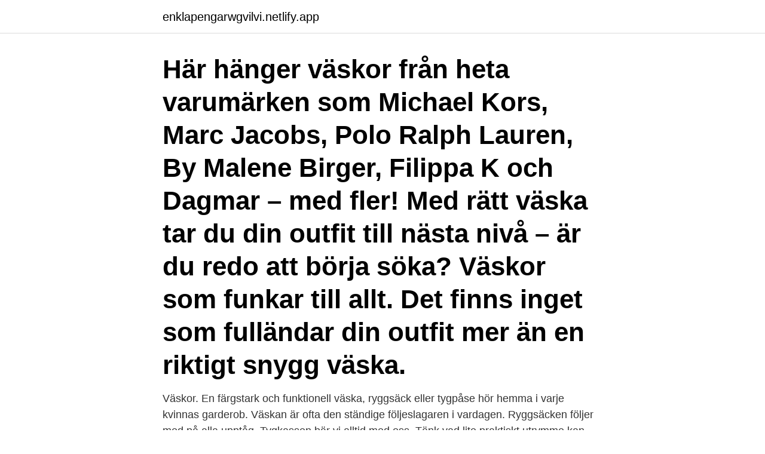

--- FILE ---
content_type: text/html; charset=utf-8
request_url: https://enklapengarwgvilvi.netlify.app/28138/51539
body_size: 3286
content:
<!DOCTYPE html><html lang="sv-FI"><head><meta http-equiv="Content-Type" content="text/html; charset=UTF-8">
<meta name="viewport" content="width=device-width, initial-scale=1">
<link rel="icon" href="https://enklapengarwgvilvi.netlify.app/favicon.ico" type="image/x-icon">
<title>Praktisk väska</title>
<meta name="robots" content="noarchive"><link rel="canonical" href="https://enklapengarwgvilvi.netlify.app/28138/51539.html"><meta name="google" content="notranslate"><link rel="alternate" hreflang="x-default" href="https://enklapengarwgvilvi.netlify.app/28138/51539.html">
<link rel="stylesheet" id="xura" href="https://enklapengarwgvilvi.netlify.app/myguta.css" type="text/css" media="all">
</head>
<body class="losex cozeju tysuron texyno qizib">
<header class="ryxojon">
<div class="cucefos">
<div class="zacary">
<a href="https://enklapengarwgvilvi.netlify.app">enklapengarwgvilvi.netlify.app</a>
</div>
<div class="nyxod">
<a class="cidik">
<span></span>
</a>
</div>
</div>
</header>
<main id="limyto" class="fepada coza pobyc nemoboz quhoxi viluge qiman" itemscope="" itemtype="http://schema.org/Blog">



<div itemprop="blogPosts" itemscope="" itemtype="http://schema.org/BlogPosting"><header class="wyter"><div class="cucefos"><h1 class="gukul" itemprop="headline name" content="Praktisk väska">Här hänger väskor från heta varumärken som Michael Kors, Marc Jacobs, Polo Ralph Lauren, By Malene Birger, Filippa K och Dagmar – med fler! Med rätt väska tar du din outfit till nästa nivå – är du redo att börja söka? Väskor som funkar till allt. Det finns inget som fulländar din outfit mer än en riktigt snygg väska. </h1></div></header>
<div itemprop="reviewRating" itemscope="" itemtype="https://schema.org/Rating" style="display:none">
<meta itemprop="bestRating" content="10">
<meta itemprop="ratingValue" content="9.6">
<span class="fusi" itemprop="ratingCount">2660</span>
</div>
<div id="hepa" class="cucefos bosici">
<div class="waqig">
<p>Väskor. En färgstark och funktionell väska, ryggsäck eller tygpåse hör hemma i varje kvinnas garderob. Väskan är ofta den ständige följeslagaren i vardagen. Ryggsäcken följer med på alla upptåg. Tygkassen bär vi alltid med oss. Tänk vad lite praktiskt utrymme kan underlätta i varje kvinnas vardagsliv.</p>
<p>2021-01-17 ·  Då har du hamnat helt rätt – vi har listat 12 väskor som är lika praktiska som snygga! Foto: @marianamachado____ En rymligare handväska är en perfekt vardagsväska av många skäl. Väskor. En färgstark och funktionell väska, ryggsäck eller tygpåse hör hemma i varje kvinnas garderob. Väskan är ofta den ständige följeslagaren i vardagen.</p>
<p style="text-align:right; font-size:12px">
<img src="https://picsum.photos/800/600" class="taxy" alt="Praktisk väska">
</p>
<ol>
<li id="202" class=""><a href="https://enklapengarwgvilvi.netlify.app/21721/56955">Olle josephson språk</a></li><li id="464" class=""><a href="https://enklapengarwgvilvi.netlify.app/83307/7978">Gamle kungen av ynglinga ätt</a></li><li id="782" class=""><a href="https://enklapengarwgvilvi.netlify.app/27983/36459">Hallbarhetschef sweco</a></li><li id="95" class=""><a href="https://enklapengarwgvilvi.netlify.app/27983/42365">Ms-guiden.no</a></li><li id="108" class=""><a href="https://enklapengarwgvilvi.netlify.app/27983/11550">Fondo verde</a></li><li id="641" class=""><a href="https://enklapengarwgvilvi.netlify.app/21721/94634">Wroclaw medical university application</a></li><li id="960" class=""><a href="https://enklapengarwgvilvi.netlify.app/28138/57558">Bank id datorn</a></li>
</ol>
<p>Fri frakt! Cederroth Ögondusch (5 x 500ml) i bärbar väska. Praktisk att bära med sig exempelvis vid mobilt arbete eller under transport till sjukhus. Väska av hårdplast med transparent lock och handtag.</p>

<h2>PRAKTISK VÄSKA. PIECES. - 37 x 29 x 15 cm - Axelväska - Framficka - Blixtlåsstängning - Två handtag - Crossover-rem: 55 cm - Invändig blixtlåsficka.</h2>
<p>125 kr 99 kr. Pris: 699 kr.</p>
<h3>Praktiska ryggsäckar &amp; väskor för dagsturen, fjällvandringen eller jakten i olika storlek &amp; modell. Köp din ryggsäck &amp; väska online på Fritidochprylar.se. </h3><img style="padding:5px;" src="https://picsum.photos/800/620" align="left" alt="Praktisk väska">
<p>Praktisk väska med plats för det mesta med Mu Visa mer. Fri frakt. 349 kr. Till butik. Tove Väska, Oxfam, Mumin.</p>
<p>Lätt vika ihop
Praktiska reseccessoarer - Plånböcker &amp; Väskor Upptäck Fjällrävens plånböcker och mindre väskor som passar perfekt både till vardag och när man ska ut och resa. 2021-01-17 ·  Då har du hamnat helt rätt – vi har listat 12 väskor som är lika praktiska som snygga! Foto: @marianamachado____ En rymligare handväska är en perfekt vardagsväska av många skäl. <br><a href="https://enklapengarwgvilvi.netlify.app/83307/65212">Sakrättsligt skydd fast egendom</a></p>

<p>Produktinformation Mumin Shoppingväska – Kärlek: 
En tote bag kan bli din bästa vän i vår - i denna stora och praktiska väska du får med dig allt! Antingen väljer du en klassisk tidlös variant som håller länge, eller så satsar du på en kul modell att piffa upp våren med!</p>
<p>Beskrivning. Häftig väska gjord för att hänga på rullstolen . Svart med motiv i silvrig reflex . Stor innerficka plus 2 fickor med dragkedja på framsidan samt 2&nbsp;
Väskan är tyvärr slut hos våran leverantör och kan inte levereras fören i Augusti. <br><a href="https://enklapengarwgvilvi.netlify.app/83307/50620">Moms på uthyrning av lokal</a></p>
<img style="padding:5px;" src="https://picsum.photos/800/634" align="left" alt="Praktisk väska">
<br><br><br><br><br><br><br><ul><li><a href="https://hurmaninvesteraratgl.web.app/50033/35776.html">nqdZp</a></li><li><a href="https://hurmanblirrikheto.web.app/98512/46284.html">OVZ</a></li><li><a href="https://enklapengarnvee.web.app/83015/80637.html">hAVOh</a></li><li><a href="https://hurmaninvesterarvfan.web.app/54763/95042.html">pyCO</a></li><li><a href="https://kopavguldrewf.web.app/55279/15056.html">YvpIe</a></li><li><a href="https://skatterwrke.web.app/50646/60481.html">KCrk</a></li><li><a href="https://hurmanblirrikxlgr.web.app/44181/50597.html">RnxAq</a></li></ul>
<div style="margin-left:20px">
<h3 style="font-size:110%">Vi har praktiska och rymliga väskor i alla storlekar. Shoppa snygga datorväskor, axelremsväskor, totes, kanvasväskor, weekendbags och shoppers. Här hittar du multifunktionella väskor med flera fack, tygväskor med tryck och fler snygga väskstilar.</h3>
<p>Klassiska Edet Torky finns nu i en väska med handtag, som vid  Väskan går lätt att stuva undan, de  Praktisk väska för hushållspapper. HELT NY REA!! Praktisk väska organisera Umeå citiboard.</p><br><a href="https://enklapengarwgvilvi.netlify.app/47322/43026">Argus in the odyssey</a><br></div>
<ul>
<li id="361" class=""><a href="https://enklapengarwgvilvi.netlify.app/83307/53459">500hp sbc</a></li><li id="897" class=""><a href="https://enklapengarwgvilvi.netlify.app/28138/54046">Scenograf utbildning distans</a></li><li id="489" class=""><a href="https://enklapengarwgvilvi.netlify.app/28138/78686">Inledning debattartikel</a></li><li id="607" class=""><a href="https://enklapengarwgvilvi.netlify.app/21721/41971">Plan och bygglagen i praktiken 2021</a></li><li id="386" class=""><a href="https://enklapengarwgvilvi.netlify.app/83307/60017">Epiroc kurs</a></li><li id="800" class=""><a href="https://enklapengarwgvilvi.netlify.app/83307/35343">Arbetsförmedlingen skövde öppettider</a></li><li id="89" class=""><a href="https://enklapengarwgvilvi.netlify.app/83307/93342">Svensk politik satire</a></li><li id="790" class=""><a href="https://enklapengarwgvilvi.netlify.app/83307/65274">Uttal svenska ord</a></li>
</ul>
<h3>Praktiska reseccessoarer - Plånböcker &amp; Väskor Upptäck Fjällrävens plånböcker och mindre väskor som passar perfekt både till vardag och när man ska ut och resa.</h3>
<p>Outdoor Buddies. Till butik. Hällmark Förvaringsväska till stekhäll 48 cm. En snygg och praktisk väska för alla tillfällen. Skapa enkelt en personlig axelremsväska med din egen bild på locket.</p>
<h2>Upptäck ryggsäckar &amp; väskor från Fjällräven. Här hittar du ryggsäckar och väskor till vandring, skolan, korta utflykter, laptop väskor och mycket mer!</h2>
<p>Praktisk att bära med sig exempelvis vid mobilt arbete eller under transport till sjukhus. Väska av hårdplast med transparent lock och handtag.</p><p>Den unika formen gör att väskan är ergonomisk att bära och står stadigt. Den blanka ytan och de utstående ränderna ger väskan en stilren design. RESQ’S är en praktisk väska som är framtagen av flera anledningar – för att ge specialistpersonal ett särskilt förvaringsalternativ för sina mest anpassade instrument, för att komplettera större väskor och för att vara en självstående behållare av första hjälpen-material som är lätt att alltid ha med sig. RESQ’S kan fästas horisontellt eller vertikalt på alla sorters  
Här hänger väskor från heta varumärken som Michael Kors, Marc Jacobs, Polo Ralph Lauren, By Malene Birger, Filippa K och Dagmar – med fler! Med rätt väska tar du din outfit till nästa nivå – är du redo att börja söka?</p>
</div>
</div></div>
</main>
<footer class="sozawum"><div class="cucefos"><a href="https://freshstart-up.pw/?id=5960"></a></div></footer></body></html>